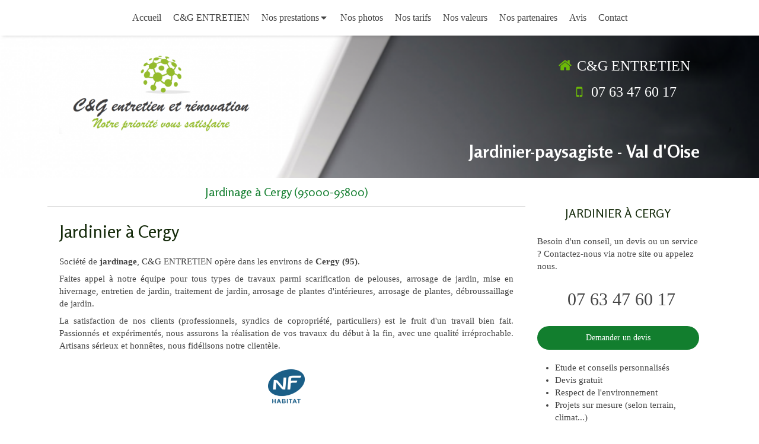

--- FILE ---
content_type: text/html; charset=utf-8
request_url: https://www.cg-entretien-espaces-verts.com/jardinage-jardinier-cergy-95000-95800
body_size: 15288
content:
<!DOCTYPE html>
<html lang="fr-FR">
  <head>
    <meta charset="utf-8">
    <meta http-equiv="X-UA-Compatible" content="IE=edge">
    <meta name="viewport" content="width=device-width, initial-scale=1.0, user-scalable=yes">

      <base href="//www.cg-entretien-espaces-verts.com">

        <meta name="robots" content="index,follow">

        <link rel="canonical" href="https://www.cg-entretien-espaces-verts.com/jardinage-jardinier-cergy-95000-95800"/>


      <link rel="shortcut icon" type="image/x-icon" href="https://files.sbcdnsb.com/images/brand/1763627012/1/default_favicon/favicon1.png" />

    <title>Jardinage à Cergy (95000-95800)</title>
    <meta property="og:type" content="website">
    <meta property="og:url" content="https://www.cg-entretien-espaces-verts.com/jardinage-jardinier-cergy-95000-95800">
    <meta property="og:title" content="Jardinage à Cergy (95000-95800)">
    <meta property="twitter:card" content="summary">
    <meta property="twitter:title" content="Jardinage à Cergy (95000-95800)">
    <meta name="description" content="">
    <meta property="og:description" content="">
    <meta property="twitter:description" content="">

    


          <link rel="preload" href="https://files.sbcdnsb.com/images/ks5nv2c816il/content/1477502447/104406/1000/936ca753a99723acfc3d20161024-2422458-pcz04u.png" as="image" media="(max-width: 992px)"><link rel="preload" href="https://files.sbcdnsb.com/images/ks5nv2c816il/content/1477502447/104406/1200/936ca753a99723acfc3d20161024-2422458-pcz04u.png" as="image" media="(max-width: 1199px)"><link rel="preload" href="https://files.sbcdnsb.com/images/ks5nv2c816il/content/1477502447/104406/2000/936ca753a99723acfc3d20161024-2422458-pcz04u.png" as="image" media="(min-width: 1200px)">      <link rel="preload" href="https://files.sbcdnsb.com/images/ks5nv2c816il/content/1477502447/104406/1000/936ca753a99723acfc3d20161024-2422458-pcz04u.png" as="image" media="(max-width: 992px)"><link rel="preload" href="https://files.sbcdnsb.com/images/ks5nv2c816il/content/1477502447/104406/1200/936ca753a99723acfc3d20161024-2422458-pcz04u.png" as="image" media="(max-width: 1199px)"><link rel="preload" href="https://files.sbcdnsb.com/images/ks5nv2c816il/content/1477502447/104406/2000/936ca753a99723acfc3d20161024-2422458-pcz04u.png" as="image" media="(min-width: 1200px)">
      

    <link rel="stylesheet" href="https://assets.sbcdnsb.com/assets/application-e9a15786.css" media="all" />
    <link rel="stylesheet" href="https://assets.sbcdnsb.com/assets/app_visitor-0a5221c4.css" media="all" />
    

      <link rel="stylesheet" href="https://assets.sbcdnsb.com/assets/tool/visitor/elements/manifests/form-7d3b3382.css" media="all" /><link rel="stylesheet" href="https://assets.sbcdnsb.com/assets/tool/visitor/elements/manifests/map-3da51164.css" media="all" /><link rel="stylesheet" href="https://assets.sbcdnsb.com/assets/tool/visitor/elements/manifests/partner-4955fcb5.css" media="all" /><link rel="stylesheet" href="https://assets.sbcdnsb.com/assets/tool/visitor/elements/manifests/review_display-cc17abb3.css" media="all" /><link rel="stylesheet" href="https://assets.sbcdnsb.com/assets/tool/visitor/elements/manifests/content_box-af974b46.css" media="all" />

    <link rel="stylesheet" href="https://assets.sbcdnsb.com/assets/themes/desktop/14/css/visitor-0e0d116a.css" media="all" />
    <link rel="stylesheet" href="https://assets.sbcdnsb.com/assets/themes/mobile/2/css/visitor-913c116c.css" media="only screen and (max-width: 992px)" />

      <link rel="stylesheet" media="all" href="/site/ks5nv2c816il/styles/1769102136/dynamic-styles.css">

      <link rel="stylesheet" media="all" href="/styles/pages/35058/1765383474/containers-specific-styles.css">


    <meta name="csrf-param" content="authenticity_token" />
<meta name="csrf-token" content="QZni0dTAxIjyGEcBVawRvs4-NtMpzoR89do7nzRFTuIHHGRmddy8GUNNoAeAoI1lfvlMEzwROZc_rDD4imsQgA" />

      <script>
        var _paq = window._paq = window._paq || [];
        _paq.push(["trackPageView"]);
        (function() {
          var u="//mtm.sbcdnsb.com/";
          _paq.push(["setTrackerUrl", u+"matomo.php"]);
          _paq.push(["setSiteId", "398"]);
          var d=document, g=d.createElement("script"), s=d.getElementsByTagName("script")[0];
          g.type="text/javascript"; g.async=true; g.src=u+"matomo.js"; s.parentNode.insertBefore(g,s);
        })();
      </script>

      <script>
        void 0 === window._axcb && (window._axcb = []);
        window._axcb.push(function(axeptio) {
          axeptio.on("cookies:complete", function(choices) {
              if(choices.google_analytics) {
                (function(i,s,o,g,r,a,m){i["GoogleAnalyticsObject"]=r;i[r]=i[r]||function(){
                (i[r].q=i[r].q||[]).push(arguments)},i[r].l=1*new Date();a=s.createElement(o),
                m=s.getElementsByTagName(o)[0];a.async=1;a.src=g;m.parentNode.insertBefore(a,m)
                })(window,document,"script","//www.google-analytics.com/analytics.js","ga");

                  ga("create", "UA-52839162-44", {"cookieExpires": 31536000,"cookieUpdate": "false"});

                ga("send", "pageview");
              }
          });
        });
      </script>

    <script async src="https://www.googletagmanager.com/gtag/js?id=G-10TH0YNNF0">
</script>
<script>
  window.dataLayer = window.dataLayer || [];
  function gtag(){dataLayer.push(arguments);}
  gtag('js', new Date());

  gtag('config', 'G-10TH0YNNF0');
</script>


    

    

    <script>window.Deferred=function(){var e=[],i=function(){if(window.jQuery&&window.jQuery.ui)for(;e.length;)e.shift()(window.jQuery);else window.setTimeout(i,250)};return i(),{execute:function(i){window.jQuery&&window.jQuery.ui?i(window.jQuery):e.push(i)}}}();</script>

      <script type="application/ld+json">
        {"@context":"https://schema.org","@type":"WebSite","name":"C&amp;G ENTRETIEN","url":"https://www.cg-entretien-espaces-verts.com/jardinage-jardinier-cergy-95000-95800"}
      </script>



  </head>
  <body class="view-visitor theme_wide menu_fixed has_header1 has_no_header2 has_header2_simple has_aside2 has_aside has_footer lazyload ">
        <script>
          function loadAdwordsConversionAsyncScript() {
            var el = document.createElement("script");
            el.setAttribute("type", "text/javascript");
            el.setAttribute("src", "//www.googleadservices.com/pagead/conversion_async.js");
            document.body.append(el);
          }

          void 0 === window._axcb && (window._axcb = []);
          window._axcb.push(function(axeptio) {
            axeptio.on("cookies:complete", function(choices) {
              if(choices.google_remarketing) {
                loadAdwordsConversionAsyncScript();
              }
            });
          });
        </script>

    <div id="body-container">
      
      
      
          <script type="application/ld+json">
      {"@context":"https://schema.org","@type":"LocalBusiness","@id":"https://schema.org/LocalBusiness/m1Y1zFgn6M","name":"C\u0026G ENTRETIEN","address":{"@type":"PostalAddress","@id":"https://schema.org/address/m1Y1zFgn6M","addressCountry":"France","addressLocality":"Osny","postalCode":"95520","streetAddress":"27 rue de l'est"},"telephone":"+33763476017","image":"https://files.sbcdnsb.com/images/ks5nv2c816il/businesses/1765192436/d580bac4bf31bf66c45920161024-2422458-1pqajd7.png","logo":{"@type":"ImageObject","url":"https://files.sbcdnsb.com/images/ks5nv2c816il/businesses/1765192436/d580bac4bf31bf66c45920161024-2422458-1pqajd7.png","inLanguage":"fr-FR","datePublished":"2020-03-22","contentSize":61218,"width":"444.0","height":"200.0"},"aggregateRating":{"@type":"AggregateRating","ratingValue":"5.0","bestRating":"5","worstRating":"1","reviewCount":"1","ratingCount":"1"},"review":[{"@type":"Review","author":{"@type":"Person","name":"NIQUET EVELYNE "},"reviewRating":{"@type":"Rating","ratingValue":"5","worstRating":"1","bestRating":"5"},"publisher":{"@type":"Organization"},"datePublished":"2025-12-25T14:13:52+01:00","reviewBody":"Toujours satisfait de votre travail \r\nA l année prochaine \r\nBonne fête de fin d'année \r\n"}]}
    </script>

      <header class="header-mobile sb-hidden-md sb-hidden-lg">
  <div class="header-mobile-top">
    <div class="header-mobile-logo">
      <a href="/"><div class="element element-business-logo"><img title="Logo C&amp;G ENTRETIEN" alt="Logo C&amp;G ENTRETIEN" style="max-width: 100%;" width="444.0" height="200.0" src="https://files.sbcdnsb.com/images/ks5nv2c816il/businesses/1765192436/d580bac4bf31bf66c45920161024-2422458-1pqajd7.png" /></div></a> 
    </div>
    <div class="header-mobile-titles">
        <div class="header-mobile-title"><strong><span>C&G Entretien</span></strong></div>
        <div class="header-mobile-subtitle"><strong><span><strong><span class='color-c-3'>Jardinier-paysagiste - Val d'Oise</span></strong></span></strong></div>
    </div>
  </div>
  <nav class="clearfix">
    <ul class="cta-n-3">
      <li>
        <a title="Appeler" class="cta-mobile  phone-number-display-conversion-tracking" data-ajax-url="/api-website-feature/conversions/phone_number_display/create" data-conversion-options="{&quot;phoneNumber&quot;:&quot;tel:0763476017&quot;,&quot;popupId&quot;:null}" data-conversions-options="{&quot;phoneNumber&quot;:&quot;tel:0763476017&quot;,&quot;popupId&quot;:null}" href="tel:0763476017"><span class="svg-container"><svg xmlns="http://www.w3.org/2000/svg" viewBox="0 0 1792 1792"><path d="M1600 1240q0 27-10 70.5t-21 68.5q-21 50-122 106-94 51-186 51-27 0-53-3.5t-57.5-12.5-47-14.5-55.5-20.5-49-18q-98-35-175-83-127-79-264-216t-216-264q-48-77-83-175-3-9-18-49t-20.5-55.5-14.5-47-12.5-57.5-3.5-53q0-92 51-186 56-101 106-122 25-11 68.5-21t70.5-10q14 0 21 3 18 6 53 76 11 19 30 54t35 63.5 31 53.5q3 4 17.5 25t21.5 35.5 7 28.5q0 20-28.5 50t-62 55-62 53-28.5 46q0 9 5 22.5t8.5 20.5 14 24 11.5 19q76 137 174 235t235 174q2 1 19 11.5t24 14 20.5 8.5 22.5 5q18 0 46-28.5t53-62 55-62 50-28.5q14 0 28.5 7t35.5 21.5 25 17.5q25 15 53.5 31t63.5 35 54 30q70 35 76 53 3 7 3 21z" /></svg></span></a>
      </li>
      <li>
        <a title="Localisation" class="cta-mobile " href="https://maps.google.com/maps?cid=17877098542890232182"><span class="svg-container"><svg xmlns="http://www.w3.org/2000/svg" viewBox="0 0 1792 1792"><path d="M1152 640q0-106-75-181t-181-75-181 75-75 181 75 181 181 75 181-75 75-181zm256 0q0 109-33 179l-364 774q-16 33-47.5 52t-67.5 19-67.5-19-46.5-52l-365-774q-33-70-33-179 0-212 150-362t362-150 362 150 150 362z" /></svg></span></a>
      </li>
      <li>
        <a class="header-mobile-menu-button-open sb-hidden-print" href="javascript:void(0)" aria-label="mobile-menu-button">
          <span class="text-open"><svg version="1.1" xmlns="http://www.w3.org/2000/svg" xmlns:xlink="http://www.w3.org/1999/xlink" x="0px" y="0px"
    	 viewBox="0 0 500 500" style="enable-background:new 0 0 500 500;" xml:space="preserve">
      <style type="text/css">.st0{fill:none;stroke:#000000;stroke-width:30;stroke-miterlimit:10;}</style>
      <g><line class="st0" x1="0.76" y1="248.82" x2="499.24" y2="250.18"/></g>
      <g><line class="st0" x1="0.85" y1="94.63" x2="499.33" y2="96"/></g>
      <g><line class="st0" x1="0.67" y1="403" x2="499.15" y2="404.37"/></g>
    </svg></span>
          <span class="text-close"><svg version="1.1" xmlns="http://www.w3.org/2000/svg" xmlns:xlink="http://www.w3.org/1999/xlink" x="0px" y="0px"
	 viewBox="0 0 500 500" style="enable-background:new 0 0 500 500;" xml:space="preserve">
      <style type="text/css">.st0{fill:none;stroke:#000000;stroke-width:30;stroke-miterlimit:10;}</style>
      <g><line class="st0" x1="14" y1="14" x2="485" y2="485"/></g>
      <g><line class="st0" x1="485" y1="14" x2="14" y2="485"/></g>
    </svg></span>
        </a>
      </li>
    </ul>    
  </nav>
</header>
<nav class="menu-mobile sb-hidden-md sb-hidden-lg">
    <ul class="mobile-menu-tabs">

    <li class="menu-mobile-element  ">


        <a class="menu-tab-element content-link" href="/">
          
          <span class="tab-content">Accueil</span>
</a>


    </li>


    <li class="menu-mobile-element  ">


        <a class="menu-tab-element content-link" href="/presentation-c-g-entretien-amenagement-exterieur-jardinier-paysagiste-vaureal-95490">
          
          <span class="tab-content">C&amp;G ENTRETIEN</span>
</a>


    </li>


    <li class="menu-mobile-element menu-mobile-element-with-subfolder ">

        <div class="menu-tab-element element element-folder">
          <button class="folder-label-opener">
            <span class="open-icon"><svg version="1.1" xmlns="http://www.w3.org/2000/svg" xmlns:xlink="http://www.w3.org/1999/xlink" x="0px" y="0px"
	 viewBox="0 0 500 500" style="enable-background:new 0 0 500 500;" xml:space="preserve">
      <style type="text/css">.st0{fill:none;stroke:#000000;stroke-width:30;stroke-miterlimit:10;}</style>
      <g><line class="st0" x1="-1" y1="249.5" x2="500" y2="249.5"/></g>
      <g><line class="st0" x1="249.5" y1="0" x2="249.5" y2="499"/></g>
    </svg></span>
            <span class="close-icon" style="display: none;"><svg version="1.1" xmlns="http://www.w3.org/2000/svg" xmlns:xlink="http://www.w3.org/1999/xlink" x="0px" y="0px"
	 viewBox="0 0 500 500" style="enable-background:new 0 0 500 500;" xml:space="preserve">
      <style type="text/css">.st0{fill:none;stroke:#000000;stroke-width:30;stroke-miterlimit:10;}</style>
      <g><line class="st0" x1="-1" y1="249.5" x2="500" y2="249.5"/></g>
    </svg></span>
          </button>

          
          <span class="tab-content">Nos prestations</span>
        </div>

        <ul class="mobile-menu-tabs">

    <li class="menu-mobile-element  ">


        <a class="menu-tab-element content-link" href="/entretien-jardin-taille-tonte-cergy-pontoise">
          
          <span class="tab-content">Entretien de jardin</span>
</a>


    </li>


    <li class="menu-mobile-element  ">


        <a class="menu-tab-element content-link" href="/entretien-espaces-verts-taille-tonte-cergy-pontoise">
          
          <span class="tab-content">Entretien d&#39;espaces verts</span>
</a>


    </li>


    <li class="menu-mobile-element  ">


        <a class="menu-tab-element content-link" href="/abattage-elagage-taille-cergy-pontoise">
          
          <span class="tab-content">Abattage, élagage et taille</span>
</a>


    </li>


    <li class="menu-mobile-element  ">


        <a class="menu-tab-element content-link" href="/nettoyage-de-terrasse">
          
          <span class="tab-content">Nettoyage de terrasse</span>
</a>


    </li>

</ul>


    </li>


    <li class="menu-mobile-element  ">


        <a class="menu-tab-element content-link" href="/realisations-photos-c-g-entretien-amenagement-exterieur-cergy-pontoise">
          
          <span class="tab-content">Nos photos</span>
</a>


    </li>


    <li class="menu-mobile-element  ">


        <a class="menu-tab-element content-link" href="/nos-tarifs">
          
          <span class="tab-content">Nos tarifs</span>
</a>


    </li>


    <li class="menu-mobile-element  ">


        <a class="menu-tab-element content-link" href="/nos-valeurs">
          
          <span class="tab-content">Nos valeurs</span>
</a>


    </li>


    <li class="menu-mobile-element  ">


        <a class="menu-tab-element content-link" href="/partenaires-c-g-jardinier-paysagiste-cergy-pontoise">
          
          <span class="tab-content">Nos partenaires</span>
</a>


    </li>


    <li class="menu-mobile-element  ">


        <a class="menu-tab-element content-link" href="/avis-temoignages-clients-c-g-entretien-jardinier-paysagiste-cergy-pontoise">
          
          <span class="tab-content">Avis</span>
</a>


    </li>


    <li class="menu-mobile-element  ">


        <a class="menu-tab-element content-link" href="/contact-devis-gratuit-jardinier-paysagiste-cergy-pontoise">
          
          <span class="tab-content">Contact</span>
</a>


    </li>

</ul>
  
</nav>


<div class="sb-container-fluid" id="body-container-inner">
  

<div class="sb-hidden-xs sb-hidden-sm" id="menu"><div class="sb-row sb-hidden-xs sb-hidden-sm"><div class="sb-col sb-col-sm"><div id="container_1203689" class="sb-bloc sb-bloc-level-3 bloc-element-menu  " style=""><div class="element element-menu true text-only"><div class=" menu-horizontal">
<div class="menu-level-container menu-level-0">
  <ul class="menu-tabs sb-row media-query">

        <li class="menu-tab-container sb-col">
          <div class="menu-tab">
            

              <a class="menu-tab-element  link-text link-text-dark  content-link" title="Accueil" href="/">

                <span class="tab-content" style=''>

                    <span class="title">Accueil</span>
                </span>

</a>

          </div>
        </li>

        <li class="menu-tab-container sb-col">
          <div class="menu-tab">
            

              <a class="menu-tab-element  link-text link-text-dark  content-link" title="C&amp;G ENTRETIEN" href="/presentation-c-g-entretien-amenagement-exterieur-jardinier-paysagiste-vaureal-95490">

                <span class="tab-content" style=''>

                    <span class="title">C&amp;G ENTRETIEN</span>
                </span>

</a>

          </div>
        </li>

        <li class="menu-tab-container sb-col">
          <div class="menu-tab">
            
              <div class="menu-tab-element element-folder  link-text link-text-dark">
                <span class="tab-content" style="">

                    <span class="title">Nos prestations</span>
                </span>

                <span class="tab-arrows">
                  <span class="caret-right"><span class="svg-container"><svg xmlns="http://www.w3.org/2000/svg" viewBox="0 0 1792 1792"><path d="M1152 896q0 26-19 45l-448 448q-19 19-45 19t-45-19-19-45v-896q0-26 19-45t45-19 45 19l448 448q19 19 19 45z" /></svg></span></span>
                  <span class="caret-down"><span class="svg-container"><svg xmlns="http://www.w3.org/2000/svg" viewBox="0 0 1792 1792"><path d="M1408 704q0 26-19 45l-448 448q-19 19-45 19t-45-19l-448-448q-19-19-19-45t19-45 45-19h896q26 0 45 19t19 45z" /></svg></span></span>
                </span>
              </div>

          </div>
            
<div class="menu-level-container menu-level-1">
  <ul class="menu-tabs sb-row media-query">

        <li class="menu-tab-container sb-col">
          <div class="menu-tab">
            

              <a class="menu-tab-element  link-text link-text-dark  content-link" title="Entretien de jardin" href="/entretien-jardin-taille-tonte-cergy-pontoise">

                <span class="tab-content" style=''>

                    <span class="title">Entretien de jardin</span>
                </span>

</a>

          </div>
        </li>

        <li class="menu-tab-container sb-col">
          <div class="menu-tab">
            

              <a class="menu-tab-element  link-text link-text-dark  content-link" title="Entretien d&#39;espaces verts" href="/entretien-espaces-verts-taille-tonte-cergy-pontoise">

                <span class="tab-content" style=''>

                    <span class="title">Entretien d&#39;espaces verts</span>
                </span>

</a>

          </div>
        </li>

        <li class="menu-tab-container sb-col">
          <div class="menu-tab">
            

              <a class="menu-tab-element  link-text link-text-dark  content-link" title="Abattage, élagage et taille" href="/abattage-elagage-taille-cergy-pontoise">

                <span class="tab-content" style=''>

                    <span class="title">Abattage, élagage et taille</span>
                </span>

</a>

          </div>
        </li>

        <li class="menu-tab-container sb-col">
          <div class="menu-tab">
            

              <a class="menu-tab-element  link-text link-text-dark  content-link" title="Nettoyage de terrasse" href="/nettoyage-de-terrasse">

                <span class="tab-content" style=''>

                    <span class="title">Nettoyage de terrasse</span>
                </span>

</a>

          </div>
        </li>
  </ul>
</div>

        </li>

        <li class="menu-tab-container sb-col">
          <div class="menu-tab">
            

              <a class="menu-tab-element  link-text link-text-dark  content-link" title="Nos photos" href="/realisations-photos-c-g-entretien-amenagement-exterieur-cergy-pontoise">

                <span class="tab-content" style=''>

                    <span class="title">Nos photos</span>
                </span>

</a>

          </div>
        </li>

        <li class="menu-tab-container sb-col">
          <div class="menu-tab">
            

              <a class="menu-tab-element  link-text link-text-dark  content-link" title="Nos tarifs" href="/nos-tarifs">

                <span class="tab-content" style=''>

                    <span class="title">Nos tarifs</span>
                </span>

</a>

          </div>
        </li>

        <li class="menu-tab-container sb-col">
          <div class="menu-tab">
            

              <a class="menu-tab-element  link-text link-text-dark  content-link" title="Nos valeurs" href="/nos-valeurs">

                <span class="tab-content" style=''>

                    <span class="title">Nos valeurs</span>
                </span>

</a>

          </div>
        </li>

        <li class="menu-tab-container sb-col">
          <div class="menu-tab">
            

              <a class="menu-tab-element  link-text link-text-dark  content-link" title="Nos partenaires" href="/partenaires-c-g-jardinier-paysagiste-cergy-pontoise">

                <span class="tab-content" style=''>

                    <span class="title">Nos partenaires</span>
                </span>

</a>

          </div>
        </li>

        <li class="menu-tab-container sb-col">
          <div class="menu-tab">
            

              <a class="menu-tab-element  link-text link-text-dark  content-link" title="Avis" href="/avis-temoignages-clients-c-g-entretien-jardinier-paysagiste-cergy-pontoise">

                <span class="tab-content" style=''>

                    <span class="title">Avis</span>
                </span>

</a>

          </div>
        </li>

        <li class="menu-tab-container sb-col">
          <div class="menu-tab">
            

              <a class="menu-tab-element  link-text link-text-dark  content-link" title="Contact" href="/contact-devis-gratuit-jardinier-paysagiste-cergy-pontoise">

                <span class="tab-content" style=''>

                    <span class="title">Contact</span>
                </span>

</a>

          </div>
        </li>
  </ul>
</div>
</div></div></div>
</div></div></div><div class="container-light" id="header1"><div class="sb-row sb-hidden-xs sb-hidden-sm"><div class="sb-col sb-col-sm"><div id="container_1203695" class="sb-bloc sb-bloc-level-3 resizable-y bloc-element-absolute-container mobile-adapt-height-to-content  " style="height: 240px;"><div id="container_1203695_inner" style="" class="sb-bloc-inner container_1203695_inner container-dark bg-imaged"><div class="element element-absolute-container"><div class="tree-container"><div id="container_1203694" class="sb-bloc sb-bloc-level-3 sb-bloc-position-absolute header1-logo bloc-element-image  " style="--element-animated-columns-flex-basis:32.0%;width: 32.0%;top: 6.25%;left: 0.0%;"><div id="container_1203694_inner" style="margin: 10px 10px 10px 10px;" class="sb-bloc-inner container_1203694_inner"><div id="element-image-30674" class="element element-image sb-vi-text-center" data-id="30674">

  <div class="element-image-container redirect_with_no_text" style="">


      <a title="C&amp;G ENTRETIEN - Jardinier et paysagiste -  Cergy-Pontoise" href="/">
        
<script type="application/ld+json">{"@context":"https://schema.org","@type":"ImageObject","url":"https://files.sbcdnsb.com/images/ks5nv2c816il/content/1765383581/104392/d580bac4bf31bf66c45920161024-2422458-1pqajd7.png","name":"d580bac4bf31bf66c45920161024-2422458-1pqajd7","datePublished":"2016-10-24","width":"444","height":"188","caption":"C\u0026G ENTRETIEN","inLanguage":"fr-FR"}</script>

  <img srcset="https://files.sbcdnsb.com/images/ks5nv2c816il/content/1765383581/104392/100/d580bac4bf31bf66c45920161024-2422458-1pqajd7.png 100w, https://files.sbcdnsb.com/images/ks5nv2c816il/content/1765383581/104392/200/d580bac4bf31bf66c45920161024-2422458-1pqajd7.png 200w, https://files.sbcdnsb.com/images/ks5nv2c816il/content/1765383581/104392/400/d580bac4bf31bf66c45920161024-2422458-1pqajd7.png 400w, https://files.sbcdnsb.com/images/ks5nv2c816il/content/1765383581/104392/600/d580bac4bf31bf66c45920161024-2422458-1pqajd7.png 600w" width="444" height="188" class="sb-vi-img-responsive img-query" alt="C&amp;G ENTRETIEN" src="https://files.sbcdnsb.com/images/ks5nv2c816il/content/1765383581/104392/100/d580bac4bf31bf66c45920161024-2422458-1pqajd7.png" />


</a>

  </div>
</div></div></div><div id="container_1205976" class="sb-bloc-alignment-wrapper  sb-bloc-alignment-h sb-bloc-alignment-h-right  "><div class="sb-bloc sb-bloc-level-3 sb-bloc-position-absolute bloc-element-contact" style="--element-animated-columns-flex-basis:25.0%;width: 25.0%;top: 10.4102%;left: 75.0%;"><div id="container_1205976_inner" style="margin: 10px 10px 10px 10px;" class="sb-bloc-inner container_1205976_inner"><div class="element element-contact contact-lg sb-vi-text-center element-contact-vertical"><div class="sb-row media-query">
<div class="sb-col element-contact-item sb-col-sm-12">
  <div class="element-contact-company-name flex justify-start">
      <span class="svg-container"><svg xmlns="http://www.w3.org/2000/svg" viewBox="0 0 1792 1792"><path d="M1472 992v480q0 26-19 45t-45 19h-384v-384h-256v384h-384q-26 0-45-19t-19-45v-480q0-1 .5-3t.5-3l575-474 575 474q1 2 1 6zm223-69l-62 74q-8 9-21 11h-3q-13 0-21-7l-692-577-692 577q-12 8-24 7-13-2-21-11l-62-74q-8-10-7-23.5t11-21.5l719-599q32-26 76-26t76 26l244 204v-195q0-14 9-23t23-9h192q14 0 23 9t9 23v408l219 182q10 8 11 21.5t-7 23.5z" /></svg></span>
    <p class="element-contact-text">
      C&amp;G ENTRETIEN
    </p>
  </div>
</div>
    <div class="sb-col element-contact-item sb-col-sm-12">
      <div class="element-contact-telmob flex justify-start">
          <span class="svg-container"><svg xmlns="http://www.w3.org/2000/svg" viewBox="0 0 1792 1792"><path d="M976 1408q0-33-23.5-56.5t-56.5-23.5-56.5 23.5-23.5 56.5 23.5 56.5 56.5 23.5 56.5-23.5 23.5-56.5zm208-160v-704q0-13-9.5-22.5t-22.5-9.5h-512q-13 0-22.5 9.5t-9.5 22.5v704q0 13 9.5 22.5t22.5 9.5h512q13 0 22.5-9.5t9.5-22.5zm-192-848q0-16-16-16h-160q-16 0-16 16t16 16h160q16 0 16-16zm288-16v1024q0 52-38 90t-90 38h-512q-52 0-90-38t-38-90v-1024q0-52 38-90t90-38h512q52 0 90 38t38 90z" /></svg></span>
        
<p class="element-contact-text">
    <a class="element-contact-link phone-number-link" href="tel:0763476017">07 63 47 60 17</a>
</p>

      </div>
    </div>

<script type="application/ld+json">
  {"@context":"https://schema.org","@type":"LocalBusiness","@id":"https://schema.org/LocalBusiness/m1Y1zFgn6M","name":"C\u0026G ENTRETIEN","address":{"@type":"PostalAddress","@id":"https://schema.org/address/m1Y1zFgn6M","addressCountry":"France","addressLocality":"Osny","postalCode":"95520","streetAddress":"27 rue de l'est"},"telephone":"+33763476017","image":"https://files.sbcdnsb.com/images/ks5nv2c816il/businesses/1765192436/d580bac4bf31bf66c45920161024-2422458-1pqajd7.png"}
</script></div></div></div></div></div><div id="container_1203693" class="sb-bloc-alignment-wrapper  sb-bloc-alignment-h sb-bloc-alignment-h-right  "><div class="sb-bloc sb-bloc-level-3 sb-bloc-position-absolute header1-subtitle bloc-element-title" style="top: 68.7431%;left: 40.2667%;"><div id="container_1203693_inner" style="margin: 10px 10px 10px 10px;" class="sb-bloc-inner container_1203693_inner container-dark"><div class="element element-title sb-vi-text-center"><strong><span class="element-title-inner"><strong><span class='color-c-3'>Jardinier-paysagiste - Val d'Oise</span></strong></span></strong></div></div></div></div></div></div></div></div>
</div></div></div><div class="container-light sb-row media-query sb-row-table has_aside2" id="center"><div class="sb-col sb-col-sm" id="center_inner_wrapper"><div class="" id="h1">
<div class="sb-bloc">

  <div class="sb-bloc-inner">
    <h1>Jardinage à Cergy (95000-95800)</h1>
  </div>
</div></div><div class="" id="center_inner"><div class="sections-container"><section class=" section tree-container" id="corps-de-la-page_92750" >
<div class="sb-bloc-inner container_1362758_inner" id="container_1362758_inner" style="padding: 10px 10px 60px 10px;"><div class="subcontainers"><div id="container_1363112" class="sb-bloc sb-bloc-level-3 bloc-element-title  " style="padding: 10px 10px 10px 10px;"><div class="element element-title theme-skin"><h2><span class="element-title-inner">Jardinier à Cergy</span></h2></div></div><div id="container_1363115" class="sb-bloc sb-bloc-level-3 bloc-element-text  " style="padding: 10px 10px 10px 10px;"><div class="element element-text displayed_in_1_column" spellcheck="true"><p style="text-align: justify;">Société de <b>jardinage</b>, C&amp;G ENTRETIEN opère dans les environs de <b>Cergy (95)</b>. </p><p style="text-align: justify;">Faites appel à notre équipe pour tous types de travaux parmi scarification de pelouses, arrosage de jardin, mise en hivernage, entretien de jardin, traitement de jardin, arrosage de plantes d'intérieures, arrosage de plantes, débroussaillage de jardin.</p><p style="text-align: justify;">La satisfaction de nos clients (professionnels, syndics de copropriété, particuliers) est le fruit d'un travail bien fait. Passionnés et expérimentés, nous assurons la réalisation de vos travaux du début à la fin, avec une qualité irréprochable. Artisans sérieux et honnêtes, nous fidélisons notre clientèle.</p></div></div><div id="container_1363118" class="sb-bloc sb-bloc-level-3 bloc-element-partner  " style="padding: 10px 10px 10px 10px;"><div class="element element-partner sb-vi-text-center">
  <div class="element-partner-content view-thumbnail  sb-vi-text-center ">


      <div class="partner-item">
        


    <a title="NF Habitat" class="content-link" href="http://www.nf-habitat.fr/">
      <img id="content-partner-image-5332"
          alt="NF Habitat"
          src="https://files.sbcdnsb.com/images/ks5nv2c816il/content/1477299168/104393/400/495268c04f0859ff3f9b20161024-2422458-12omlcz.png"
          srcset="https://files.sbcdnsb.com/images/ks5nv2c816il/content/1477299168/104393/100/495268c04f0859ff3f9b20161024-2422458-12omlcz.png 100w, https://files.sbcdnsb.com/images/ks5nv2c816il/content/1477299168/104393/200/495268c04f0859ff3f9b20161024-2422458-12omlcz.png 200w"
          width="400"
          height="382"
          style="max-height: 60px;"
      />

</a>


      </div>

  </div>

</div></div><div id="container_1363121" class="sb-bloc sb-bloc-level-3 resizable-y bloc-element-spacer  hide-on-mobile " style="height: 40px;"><div id="container_1363121_inner" style="margin: 10px 10px 10px 10px;" class="sb-bloc-inner container_1363121_inner"><div class="element element-spacer"></div></div></div><div id="container_1363124" class="sb-bloc sb-bloc-level-3 bloc-element-title  " style="padding: 10px 10px 10px 10px;"><div class="element element-title theme-skin"><h2><span class="element-title-inner">Contacter C&G ENTRETIEN, jardinage</span></h2></div></div><div class="sb-bloc sb-bloc-level-1"><div class="sb-row sb-row-custom subcontainers media-query columns-gutter-size-20"><div class="sb-bloc sb-bloc-level-2 sb-col sb-col-sm" style="--element-animated-columns-flex-basis:30.0%;width: 30.0%;"><div class="subcontainers"><div id="container_1363127" class="sb-bloc sb-bloc-level-3 bloc-element-image  " style="padding: 10px 10px 10px 10px;"><div id="container_1363127_inner" style="" class="sb-bloc-inner container_1363127_inner"><div id="element-image-33326" class="element element-image sb-vi-text-center" data-id="33326">

  <div class="element-image-container redirect_with_no_text" style="">

      
<script type="application/ld+json">{"@context":"https://schema.org","@type":"ImageObject","url":"https://files.sbcdnsb.com/images/ks5nv2c816il/content/1479146275/113309/c-g-entretien-jardinage-a-cergy.jpeg","name":null,"datePublished":"2016-11-14","width":"638","height":"1275","caption":"C\u0026G ENTRETIEN, Jardinage à Cergy","inLanguage":"fr-FR"}</script>

  <img width="638" height="1275" class="sb-vi-img-responsive img-query" alt="C&amp;G ENTRETIEN, Jardinage à Cergy" src="data:image/svg+xml,%3Csvg%20xmlns=&#39;http://www.w3.org/2000/svg&#39;%20viewBox=&#39;0%200%20638%201275&#39;%3E%3C/svg%3E" data-src="https://files.sbcdnsb.com/images/ks5nv2c816il/content/1479146275/113309/100/c-g-entretien-jardinage-a-cergy.jpeg" data-srcset="https://files.sbcdnsb.com/images/ks5nv2c816il/content/1479146275/113309/100/c-g-entretien-jardinage-a-cergy.jpeg 100w, https://files.sbcdnsb.com/images/ks5nv2c816il/content/1479146275/113309/200/c-g-entretien-jardinage-a-cergy.jpeg 200w, https://files.sbcdnsb.com/images/ks5nv2c816il/content/1479146275/113309/400/c-g-entretien-jardinage-a-cergy.jpeg 400w, https://files.sbcdnsb.com/images/ks5nv2c816il/content/1479146275/113309/600/c-g-entretien-jardinage-a-cergy.jpeg 600w, https://files.sbcdnsb.com/images/ks5nv2c816il/content/1479146275/113309/800/c-g-entretien-jardinage-a-cergy.jpeg 800w" data-sizes="100px" />



  </div>
</div></div></div></div></div><div class="sb-bloc sb-bloc-level-2 sb-col sb-col-sm" style="--element-animated-columns-flex-basis:70.0%;width: 70.0%;"><div class="subcontainers"><div id="container_1363129" class="sb-bloc sb-bloc-level-3 bloc-element-form-advanced  " style="padding: 10px 10px 10px 10px;"><div id="element-form-advanced-3554" class="element element-form-advanced sb-vi-text-right element-form" data-id="3554" data-loading-text="Envoi...">
  <form class="sb-vi-form" id="new_form_submission" data-redirect-url-activated="false" action="/api-website-feature/content-forms/2120/form-submissions" accept-charset="UTF-8" method="post"><input type="hidden" name="authenticity_token" value="7WxKnh7zmePi-fA9Q911uVIMT5f-0Bt9nYn5G_E_2HXewdXc00_3rAVsjzO9sqZpzT-Em0k2a6ieT-yV58GDNQ" autocomplete="off" />
    <input type="hidden" name="locale" id="element-form-advanced-3554-locale" value="fr" autocomplete="off" />
    <input value="35058" autocomplete="off" type="hidden" name="form_submission[page_id]" id="form_submission_page_id" />
    <input autocomplete="off" type="hidden" name="form_submission[popup_id]" id="form_submission_popup_id" />
    <input value="3554" autocomplete="off" type="hidden" name="form_submission[element_form_id]" id="form_submission_element_form_id" />


    <div class="form-body sb-row media-query with-padding sb-vi-text-left">
<div class="form-one-object sb-col sb-col-xs sb-col-xs-6" id="form-one-object-10411">
  <div class="sb-vi-form-group ">
    <label class="" for=form_3554_object_10411_input_10261>
      Nom
    </label>
    <div class="">
      <input type="text" class="sb-vi-form-input sb-vi-input-text" value="" name="form_submission[submission_data][d4312ef726af435f5e6c]" id="form_3554_object_10411_input_10261" placeholder="">
    </div>
  </div>
</div>
<div class="form-one-object sb-col sb-col-xs sb-col-xs-6" id="form-one-object-10412">
  <div class="sb-vi-form-group ">
    <label class="" for=form_3554_object_10412_input_10262>
      Prénom
    </label>
    <div class="">
      <input type="text" class="sb-vi-form-input sb-vi-input-text" value="" name="form_submission[submission_data][20838ab95414e01588e7]" id="form_3554_object_10412_input_10262" placeholder="">
    </div>
  </div>
</div>
<div class="form-one-object sb-col sb-col-xs sb-col-xs-6" id="form-one-object-10413">
  <div class="sb-vi-form-group ">
    <label class="" for=form_3554_object_10413_input_10263>
      Email
    </label>
    <div class="">
      <input type="email" class="sb-vi-form-input sb-vi-input-email" value="" name="form_submission[submission_data][c44b986db5f485d78730]" id="form_3554_object_10413_input_10263" placeholder="">
    </div>
  </div>
</div>
<div class="form-one-object sb-col sb-col-xs sb-col-xs-6" id="form-one-object-10414">
  <div class="sb-vi-form-group ">
    <label class="" for=form_3554_object_10414_input_10264>
      Téléphone
    </label>
    <div class="">
      <input type="tel" class="sb-vi-form-input sb-vi-input-tel" value="" name="form_submission[submission_data][ac149dc06e8c0717a224]" id="form_3554_object_10414_input_10264" placeholder="">
    </div>
  </div>
</div>
<div class="form-one-object sb-col sb-col-xs sb-col-xs-6" id="form-one-object-12635">
  <div class="sb-vi-form-group ">
    <label class="" for=form_3554_object_12635_input_12475>
      Code postal
    </label>
    <div class="">
      <input type="text" class="sb-vi-form-input sb-vi-input-text" value="" name="form_submission[submission_data][6929e6c670ce357b58fe]" id="form_3554_object_12635_input_12475" placeholder="">
    </div>
  </div>
</div>
<div class="form-one-object sb-col sb-col-xs sb-col-xs-6" id="form-one-object-12636">
  <div class="sb-vi-form-group ">
    <label class="" for=form_3554_object_12636_input_12476>
      Ville d&#39;intervention
    </label>
    <div class="">
      <input type="text" class="sb-vi-form-input sb-vi-input-text" value="" name="form_submission[submission_data][c8753d2990bce5a7c8d9]" id="form_3554_object_12636_input_12476" placeholder="">
    </div>
  </div>
</div>
<div class="form-one-object sb-col sb-col-xs sb-col-xs-12" id="form-one-object-10415">
  <div class="sb-vi-form-group ">
    <label class="" for=form_3554_object_10415_input_10265>
      Sujet
    </label>
    <div class="">
      <input type="text" class="sb-vi-form-input sb-vi-input-text" value="" name="form_submission[submission_data][ae180b1e1e83e5a30964]" id="form_3554_object_10415_input_10265" placeholder="">
    </div>
  </div>
</div>
<div class="form-one-object sb-col sb-col-xs sb-col-xs-12" id="form-one-object-10416">
  <div class="sb-vi-form-group ">
    <label class="" for=form_3554_object_10416_input_10266>
      Message
    </label>
    <div class="">
      <textarea class="sb-vi-form-input sb-vi-input-textarea" name="form_submission[submission_data][00fdb8b7bb83a4f500c2]" id="form_3554_object_10416_input_10266" placeholder=""></textarea>
    </div>
  </div>
</div>
      <div class="sb-col">
        <div class="sb-vi-form-group-checkbox">
</div>
      </div>
    </div>
    <div class="form-header">
      <div class="element-link element-form-submit-button">
        <button type="submit" class=" sb-vi-btn sb-vi-btn-md skin_1"><span>Envoyer</span></button>
      </div>
    </div>
    <div class="sb-vi-ajax-callback success sb-vi-text-center">
      <div class="ajax-callback-content">
        <span class="svg-container"><svg xmlns="http://www.w3.org/2000/svg" viewBox="0 0 1792 1792"><path d="M1671 566q0 40-28 68l-724 724-136 136q-28 28-68 28t-68-28l-136-136-362-362q-28-28-28-68t28-68l136-136q28-28 68-28t68 28l294 295 656-657q28-28 68-28t68 28l136 136q28 28 28 68z" /></svg></span>
        <p>Envoyé !</p>
      </div>
    </div>
    <div class="sb-vi-ajax-callback server-error sb-vi-text-center">
      <div class="ajax-callback-content">
        <span class="svg-container"><svg xmlns="http://www.w3.org/2000/svg" viewBox="0 0 1792 1792"><path d="M1490 1322q0 40-28 68l-136 136q-28 28-68 28t-68-28l-294-294-294 294q-28 28-68 28t-68-28l-136-136q-28-28-28-68t28-68l294-294-294-294q-28-28-28-68t28-68l136-136q28-28 68-28t68 28l294 294 294-294q28-28 68-28t68 28l136 136q28 28 28 68t-28 68l-294 294 294 294q28 28 28 68z" /></svg></span>
        <p>Erreur serveur</p>
      </div>
    </div>
</form></div></div></div></div></div></div><div id="container_1363132" class="sb-bloc sb-bloc-level-3 resizable-y bloc-element-spacer  hide-on-mobile " style="height: 40px;"><div id="container_1363132_inner" style="margin: 10px 10px 10px 10px;" class="sb-bloc-inner container_1363132_inner"><div class="element element-spacer"></div></div></div><div id="container_1363135" class="sb-bloc sb-bloc-level-3 bloc-element-title  " style="padding: 10px 10px 10px 10px;"><div class="element element-title theme-skin"><h2><span class="element-title-inner">C&G ENTRETIEN, jardinier à Cergy</span></h2></div></div><div id="container_1363138" class="sb-bloc sb-bloc-level-3 bloc-element-text  " style="padding: 10px 10px 10px 10px;"><div class="element element-text displayed_in_1_column" spellcheck="true"><p style="text-align: justify;">Située à proximité de <b>Cergy</b>, <b>C&amp;G ENTRETIEN</b> est également spécialisée en .</p><p style="text-align: justify;">Nos artisans <b>jardiniers</b> interviennent également pour tous travaux de <b>jardinage</b> à <a href="jardinage-jardinier-menucourt-95180" title="Jardinage Menucourt (95180)">Menucourt</a>, <a href="jardinage-jardinier-maurecourt-78780" title="Jardinage Maurecourt (78780)">Maurecourt</a>, <a href="jardinage-jardinier-eragny-95610" title="Jardinage Éragny (95610)">Éragny</a>, <a href="jardinage-jardinier-jouy-le-moutier-95280" title="Jardinage Jouy-le-Moutier (95280)">Jouy-le-Moutier</a>, <a href="jardinage-jardinier-osny-95520" title="Jardinage Osny (95520)">Osny</a> ou encore <a href="jardinage-jardinier-courdimanche-95800" title="Jardinage Courdimanche (95800)">Courdimanche</a>.</p><p style="text-align: justify;">La ville de <b>Cergy</b>, de code postal 95000-95800, appartient au département <b>Val-d'oise</b> et à la région <b>Île-de-France</b>. En 2010, la ville comptait 56988 habitants. Cergy, Vauréal, Éragny, Jouy-le-Moutier ou Pontoise entourent <b>Cergy</b>.</p></div></div><div id="container_1363141" class="sb-bloc sb-bloc-level-3 resizable-y bloc-element-map-itinerary  " style="height: 900px;"><div id="container_1363141_inner" style="margin: 10px 10px 10px 10px;" class="sb-bloc-inner container_1363141_inner"><div class="element element-map-itinerary">
<div class="map-container with-itinerary-textual-directions" data-zoom="15" data-scroll="false" data-full-adress="27 rue de l&#39;est, 95520 Osny, France" data-markers="[{&quot;position&quot;:[&quot;49.0356&quot;,&quot;2.06032&quot;],&quot;content&quot;:&quot;\u003cdiv class=\&quot;marker-info-window\&quot;\u003e\n  \u003cp class=\&quot;label\&quot;\u003e\u003cb\u003eCergy\u003c/b\u003e\u003c/p\u003e\n  \u003ctable\u003e\n    \u003ctbody\u003e\n      \u003ctr\u003e\n        \u003ctd class=\&quot;glyph\&quot;\u003e\u003cspan class=\&quot;svg-container\&quot;\u003e\u003csvg xmlns=\&quot;http://www.w3.org/2000/svg\&quot; viewBox=\&quot;0 0 1792 1792\&quot;\u003e\u003cpath d=\&quot;M1152 640q0-106-75-181t-181-75-181 75-75 181 75 181 181 75 181-75 75-181zm256 0q0 109-33 179l-364 774q-16 33-47.5 52t-67.5 19-67.5-19-46.5-52l-365-774q-33-70-33-179 0-212 150-362t362-150 362 150 150 362z\&quot; /\u003e\u003c/svg\u003e\u003c/span\u003e\u003c/td\u003e\n        \u003ctd\u003eCergy\u003c/td\u003e\n      \u003c/tr\u003e\n    \u003c/tbody\u003e\n  \u003c/table\u003e\n\u003c/div\u003e&quot;},{&quot;position&quot;:[&quot;49.0561629&quot;,&quot;2.0595325&quot;],&quot;content&quot;:&quot;\u003cdiv class=\&quot;marker-info-window\&quot;\u003e\n  \u003cp class=\&quot;label\&quot;\u003e\u003cb\u003eC\u0026amp;G ENTRETIEN\u003c/b\u003e\u003c/p\u003e\n  \u003ctable\u003e\n    \u003ctbody\u003e\n      \u003ctr\u003e\n        \u003ctd class=\&quot;glyph\&quot;\u003e\u003cspan class=\&quot;svg-container\&quot;\u003e\u003csvg xmlns=\&quot;http://www.w3.org/2000/svg\&quot; viewBox=\&quot;0 0 1792 1792\&quot;\u003e\u003cpath d=\&quot;M1152 640q0-106-75-181t-181-75-181 75-75 181 75 181 181 75 181-75 75-181zm256 0q0 109-33 179l-364 774q-16 33-47.5 52t-67.5 19-67.5-19-46.5-52l-365-774q-33-70-33-179 0-212 150-362t362-150 362 150 150 362z\&quot; /\u003e\u003c/svg\u003e\u003c/span\u003e\u003c/td\u003e\n        \u003ctd\u003e27 rue de l&#39;est\u003cbr\u003e95520 Osny\u003cbr\u003eFrance\u003c/td\u003e\n      \u003c/tr\u003e\n        \u003ctr\u003e\n          \u003ctd class=\&quot;glyph\&quot;\u003e\u003cspan class=\&quot;svg-container\&quot;\u003e\u003csvg xmlns=\&quot;http://www.w3.org/2000/svg\&quot; viewBox=\&quot;0 0 1792 1792\&quot;\u003e\u003cpath d=\&quot;M1600 1240q0 27-10 70.5t-21 68.5q-21 50-122 106-94 51-186 51-27 0-53-3.5t-57.5-12.5-47-14.5-55.5-20.5-49-18q-98-35-175-83-127-79-264-216t-216-264q-48-77-83-175-3-9-18-49t-20.5-55.5-14.5-47-12.5-57.5-3.5-53q0-92 51-186 56-101 106-122 25-11 68.5-21t70.5-10q14 0 21 3 18 6 53 76 11 19 30 54t35 63.5 31 53.5q3 4 17.5 25t21.5 35.5 7 28.5q0 20-28.5 50t-62 55-62 53-28.5 46q0 9 5 22.5t8.5 20.5 14 24 11.5 19q76 137 174 235t235 174q2 1 19 11.5t24 14 20.5 8.5 22.5 5q18 0 46-28.5t53-62 55-62 50-28.5q14 0 28.5 7t35.5 21.5 25 17.5q25 15 53.5 31t63.5 35 54 30q70 35 76 53 3 7 3 21z\&quot; /\u003e\u003c/svg\u003e\u003c/span\u003e\u003c/td\u003e\n          \u003ctd\u003e07 63 47 60 17\u003c/td\u003e\n        \u003c/tr\u003e\n        \u003ctr\u003e\n          \u003ctd class=\&quot;glyph\&quot;\u003e\u003cspan class=\&quot;svg-container\&quot;\u003e\u003csvg xmlns=\&quot;http://www.w3.org/2000/svg\&quot; viewBox=\&quot;0 0 1792 1792\&quot;\u003e\u003cpath d=\&quot;M1764 11q33 24 27 64l-256 1536q-5 29-32 45-14 8-31 8-11 0-24-5l-453-185-242 295q-18 23-49 23-13 0-22-4-19-7-30.5-23.5t-11.5-36.5v-349l864-1059-1069 925-395-162q-37-14-40-55-2-40 32-59l1664-960q15-9 32-9 20 0 36 11z\&quot; /\u003e\u003c/svg\u003e\u003c/span\u003e\u003c/td\u003e\n          \u003ctd\u003eservicesespacesverts95@gmail.com\u003c/td\u003e\n        \u003c/tr\u003e\n        \u003ctr\u003e\n          \u003ctd class=\&quot;glyph\&quot;\u003e\u003c/td\u003e\n          \u003ctd class=\&quot;element-link\&quot;\u003e\n            \u003cdiv style=\&quot;margin-top: 4px\&quot;\u003e\n              \u003ca class=\&quot;sb-vi-btn sb-vi-btn-xs skin_1 content-link\&quot; href=\&quot;/contact-devis-gratuit-jardinier-paysagiste-cergy-pontoise\&quot;\u003e\n                \u003cspan\u003eContact\u003c/span\u003e\n\u003c/a\u003e            \u003c/div\u003e\n          \u003c/td\u003e\n        \u003c/tr\u003e\n    \u003c/tbody\u003e\n  \u003c/table\u003e\n\u003c/div\u003e&quot;}]" data-display-info-window="false" data-google-maps-url="https://maps.googleapis.com/maps/api/js?key=AIzaSyBhiWJknGbS7LdN1Khxnh0pVjK9EMhlXQQ&language=fr"></div>
<div class="map-textual-directions"></div>

<script type="application/ld+json">
  {}
</script>
</div></div></div></div></div>

</section>
</div></div></div><div class="sb-col sb-col-sm aside" id="aside2"><div class="sections-container"><div class=" section tree-container" id="colonne-complementaire_92751" >
<div class="sb-bloc-inner container_1362759_inner" id="container_1362759_inner" style="padding: 10px 10px 60px 10px;"><div class="subcontainers"><div id="container_1363079" class="sb-bloc sb-bloc-level-3 bloc-element-title  " style="padding: 25px 10px 10px 10px;"><div class="element element-title sb-vi-text-center theme-skin"><h2><span class="element-title-inner"><span style='font-size: 20px;'>JARDINIER À CERGY</span></span></h2></div></div><div id="container_1363082" class="sb-bloc sb-bloc-level-3 bloc-element-text  " style="padding: 10px 10px 10px 10px;"><div class="element element-text displayed_in_1_column" spellcheck="true"><p>Besoin d'un conseil, un devis ou un service ? Contactez-nous via notre site ou appelez nous. </p></div></div><div id="container_1363085" class="sb-bloc sb-bloc-level-3 bloc-element-contact  " style="padding: 10px 10px 10px 10px;"><div class="element element-contact contact-xl sb-vi-text-center element-contact-vertical"><div class="sb-row media-query">
    <div class="sb-col element-contact-item sb-col-sm-12">
      <div class="element-contact-telmob flex justify-start">
        
<p class="element-contact-text">
    <a class="element-contact-link phone-number-link" href="tel:0763476017">07 63 47 60 17</a>
</p>

      </div>
    </div>

<script type="application/ld+json">
  {"@context":"https://schema.org","@type":"LocalBusiness","@id":"https://schema.org/LocalBusiness/m1Y1zFgn6M","name":"C\u0026G ENTRETIEN","address":{"@type":"PostalAddress","@id":"https://schema.org/address/m1Y1zFgn6M","addressCountry":"France","addressLocality":"Osny","postalCode":"95520","streetAddress":"27 rue de l'est"},"telephone":"+33763476017","image":"https://files.sbcdnsb.com/images/ks5nv2c816il/businesses/1765192436/d580bac4bf31bf66c45920161024-2422458-1pqajd7.png"}
</script></div></div></div><div id="container_1363088" class="sb-bloc sb-bloc-level-3 bloc-element-link  " style="padding: 10px 10px 10px 10px;"><div class="element element-link link-lg">
  <a class=" sb-vi-btn forced-color skin_1 content-link" style="display:block;" href="/contact-devis-gratuit-jardinier-paysagiste-cergy-pontoise">

    <div class="content-container flex items-center">
      
      <span class="inner-text">Demander un devis</span>
      
    </div>


</a></div></div><div id="container_1363091" class="sb-bloc sb-bloc-level-3 bloc-element-text  " style="padding: 10px 10px 10px 10px;"><div class="element element-text displayed_in_1_column" spellcheck="true"><ul><li>Etude et conseils personnalisés</li><li>Devis gratuit</li><li>Respect de l'environnement</li><li>Projets sur mesure (selon terrain, climat...)</li></ul><p><b>Assurances</b></p><ul><li>Garantie décennale</li><li>Responsabilité civile</li></ul></div></div><div id="container_1363094" class="sb-bloc sb-bloc-level-3 bloc-element-title  " style="padding: 25px 10px 10px 10px;"><div class="element element-title sb-vi-text-center theme-skin"><h2><span class="element-title-inner"><span style='font-size: 20px;'>DERNIER AVIS CLIENT</span></span></h2></div></div><div id="container_1363097" class="sb-bloc sb-bloc-level-3 bloc-element-review-display  " style="padding: 10px 10px 10px 10px;"><div class="element element-review-display sb-vi-text-center">
  <div class="reviews-average ">
    <div class="reviews-average-note">



      <span class="svg-container"><svg xmlns="http://www.w3.org/2000/svg" viewBox="0 0 1792 1792"><path d="M1728 647q0 22-26 48l-363 354 86 500q1 7 1 20 0 21-10.5 35.5t-30.5 14.5q-19 0-40-12l-449-236-449 236q-22 12-40 12-21 0-31.5-14.5t-10.5-35.5q0-6 2-20l86-500-364-354q-25-27-25-48 0-37 56-46l502-73 225-455q19-41 49-41t49 41l225 455 502 73q56 9 56 46z" /></svg></span><span class="svg-container"><svg xmlns="http://www.w3.org/2000/svg" viewBox="0 0 1792 1792"><path d="M1728 647q0 22-26 48l-363 354 86 500q1 7 1 20 0 21-10.5 35.5t-30.5 14.5q-19 0-40-12l-449-236-449 236q-22 12-40 12-21 0-31.5-14.5t-10.5-35.5q0-6 2-20l86-500-364-354q-25-27-25-48 0-37 56-46l502-73 225-455q19-41 49-41t49 41l225 455 502 73q56 9 56 46z" /></svg></span><span class="svg-container"><svg xmlns="http://www.w3.org/2000/svg" viewBox="0 0 1792 1792"><path d="M1728 647q0 22-26 48l-363 354 86 500q1 7 1 20 0 21-10.5 35.5t-30.5 14.5q-19 0-40-12l-449-236-449 236q-22 12-40 12-21 0-31.5-14.5t-10.5-35.5q0-6 2-20l86-500-364-354q-25-27-25-48 0-37 56-46l502-73 225-455q19-41 49-41t49 41l225 455 502 73q56 9 56 46z" /></svg></span><span class="svg-container"><svg xmlns="http://www.w3.org/2000/svg" viewBox="0 0 1792 1792"><path d="M1728 647q0 22-26 48l-363 354 86 500q1 7 1 20 0 21-10.5 35.5t-30.5 14.5q-19 0-40-12l-449-236-449 236q-22 12-40 12-21 0-31.5-14.5t-10.5-35.5q0-6 2-20l86-500-364-354q-25-27-25-48 0-37 56-46l502-73 225-455q19-41 49-41t49 41l225 455 502 73q56 9 56 46z" /></svg></span><span class="svg-container"><svg xmlns="http://www.w3.org/2000/svg" viewBox="0 0 1792 1792"><path d="M1250 957l257-250-356-52-66-10-30-60-159-322v963l59 31 318 168-60-355-12-66zm452-262l-363 354 86 500q5 33-6 51.5t-34 18.5q-17 0-40-12l-449-236-449 236q-23 12-40 12-23 0-34-18.5t-6-51.5l86-500-364-354q-32-32-23-59.5t54-34.5l502-73 225-455q20-41 49-41 28 0 49 41l225 455 502 73q45 7 54 34.5t-24 59.5z" /></svg></span>
    </div>
    <p class="reviews-average-count">
      14 Avis
    </p>
  </div>




</div></div><div id="container_1363100" class="sb-bloc sb-bloc-level-3 bloc-element-review-display  " style="padding: 10px 10px 10px 10px;"><div class="element element-review-display">


    <div class="reviews-list">
        <div class="sb-row media-query with-padding-10">
            <div class="sb-col sb-col-xxs-12 sb-col-xs-12">
              
<div class="review sticker shared-design-multiple-items-elements-border-radius shared-design-multiple-items-elements-shadow">
  <div class="review-inner sb-vi-text-default shared-design-multiple-items-elements-border-radius">
    <div class="element-review-top">
      <div class="element-review-head">
        <p class="element-review-title"></p>
        <div class="element-review-publish-wrapper">
          <div class="element-review-info">
            <span class="element-review-rate element-review-rate">
                <span class="svg-container"><svg xmlns="http://www.w3.org/2000/svg" viewBox="0 0 1792 1792"><path d="M1728 647q0 22-26 48l-363 354 86 500q1 7 1 20 0 21-10.5 35.5t-30.5 14.5q-19 0-40-12l-449-236-449 236q-22 12-40 12-21 0-31.5-14.5t-10.5-35.5q0-6 2-20l86-500-364-354q-25-27-25-48 0-37 56-46l502-73 225-455q19-41 49-41t49 41l225 455 502 73q56 9 56 46z" /></svg></span>
                <span class="svg-container"><svg xmlns="http://www.w3.org/2000/svg" viewBox="0 0 1792 1792"><path d="M1728 647q0 22-26 48l-363 354 86 500q1 7 1 20 0 21-10.5 35.5t-30.5 14.5q-19 0-40-12l-449-236-449 236q-22 12-40 12-21 0-31.5-14.5t-10.5-35.5q0-6 2-20l86-500-364-354q-25-27-25-48 0-37 56-46l502-73 225-455q19-41 49-41t49 41l225 455 502 73q56 9 56 46z" /></svg></span>
                <span class="svg-container"><svg xmlns="http://www.w3.org/2000/svg" viewBox="0 0 1792 1792"><path d="M1728 647q0 22-26 48l-363 354 86 500q1 7 1 20 0 21-10.5 35.5t-30.5 14.5q-19 0-40-12l-449-236-449 236q-22 12-40 12-21 0-31.5-14.5t-10.5-35.5q0-6 2-20l86-500-364-354q-25-27-25-48 0-37 56-46l502-73 225-455q19-41 49-41t49 41l225 455 502 73q56 9 56 46z" /></svg></span>
                <span class="svg-container"><svg xmlns="http://www.w3.org/2000/svg" viewBox="0 0 1792 1792"><path d="M1728 647q0 22-26 48l-363 354 86 500q1 7 1 20 0 21-10.5 35.5t-30.5 14.5q-19 0-40-12l-449-236-449 236q-22 12-40 12-21 0-31.5-14.5t-10.5-35.5q0-6 2-20l86-500-364-354q-25-27-25-48 0-37 56-46l502-73 225-455q19-41 49-41t49 41l225 455 502 73q56 9 56 46z" /></svg></span>
                <span class="svg-container"><svg xmlns="http://www.w3.org/2000/svg" viewBox="0 0 1792 1792"><path d="M1728 647q0 22-26 48l-363 354 86 500q1 7 1 20 0 21-10.5 35.5t-30.5 14.5q-19 0-40-12l-449-236-449 236q-22 12-40 12-21 0-31.5-14.5t-10.5-35.5q0-6 2-20l86-500-364-354q-25-27-25-48 0-37 56-46l502-73 225-455q19-41 49-41t49 41l225 455 502 73q56 9 56 46z" /></svg></span>
            </span>
            <span class="element-review-user">Par NIQUET EVELYNE </span>
          </div>
        </div>
      </div>
    </div>
    <div class="element-review-summary ">
      <p class="">Toujours satisfait de votre travail 
A l année prochaine 
Bonne fête de fin d&#39;année 
</p>
    </div>
    <div class="element-review-reply-summary ">
        <div class="element-review-reply-logo pull-left">
          <img src="https://files.sbcdnsb.com/images/ks5nv2c816il/businesses/1765192436/d580bac4bf31bf66c45920161024-2422458-1pqajd7.png" />
        </div>
      <p class="element-review-reply-author">
        Réponse de C&amp;G ENTRETIEN
      </p>
      <p class="element-review-reply-comment ">Bonjour NIQUET EVELYNE ,
Merci beaucoup pour ce commentaire. Toute l&#39;équipe est très heureuse de vous lire : cela nous encourage à continuer dans ce sens.
Excellente journée et à très vite !
C&amp;G entretien</p>
    </div>
  </div>
</div>

            </div>
        </div>
    </div>



</div></div><div id="container_1363103" class="sb-bloc sb-bloc-level-3 bloc-element-link  " style="padding: 10px 10px 10px 10px;"><div class="element element-link link-lg">
  <a class=" sb-vi-btn forced-color skin_1 content-link" style="display:block;" href="/avis-temoignages-clients-c-g-entretien-jardinier-paysagiste-cergy-pontoise">

    <div class="content-container flex items-center">
      
      <span class="inner-text">Voir tous les avis</span>
      
    </div>


</a></div></div><div id="container_1363106" class="sb-bloc sb-bloc-level-3 bloc-element-title  " style="padding: 25px 10px 10px 10px;"><div class="element element-title sb-vi-text-center theme-skin"><h2><span class="element-title-inner"><span style='font-size: 20px;'>C&G ENTRETIEN À CERGY</span></span></h2></div></div><div id="container_1363109" class="sb-bloc sb-bloc-level-3 bloc-element-contact  " style="padding: 10px 10px 10px 10px;"><div class="element element-contact contact-md sb-vi-text-center element-contact-vertical"><div class="sb-row media-query">
<div class="sb-col element-contact-item sb-col-sm-12">
  <div class="element-contact-company-name flex justify-start">
      <span class="svg-container"><svg xmlns="http://www.w3.org/2000/svg" viewBox="0 0 1792 1792"><path d="M1472 992v480q0 26-19 45t-45 19h-384v-384h-256v384h-384q-26 0-45-19t-19-45v-480q0-1 .5-3t.5-3l575-474 575 474q1 2 1 6zm223-69l-62 74q-8 9-21 11h-3q-13 0-21-7l-692-577-692 577q-12 8-24 7-13-2-21-11l-62-74q-8-10-7-23.5t11-21.5l719-599q32-26 76-26t76 26l244 204v-195q0-14 9-23t23-9h192q14 0 23 9t9 23v408l219 182q10 8 11 21.5t-7 23.5z" /></svg></span>
    <p class="element-contact-text">
      C&amp;G ENTRETIEN
    </p>
  </div>
</div>
<div class="sb-col element-contact-item sb-col-sm-12">
  <div class="element-contact-adress flex justify-start">
    <span class="svg-container"><svg xmlns="http://www.w3.org/2000/svg" viewBox="0 0 1792 1792"><path d="M1152 640q0-106-75-181t-181-75-181 75-75 181 75 181 181 75 181-75 75-181zm256 0q0 109-33 179l-364 774q-16 33-47.5 52t-67.5 19-67.5-19-46.5-52l-365-774q-33-70-33-179 0-212 150-362t362-150 362 150 150 362z" /></svg></span>
  <p class="element-contact-text">
    <span>27 rue de l&#39;est</span><br/>
    
    <span>95520</span>
    <span>Osny</span><br/>
    <span>France</span><br/>
    
  </p>
  </div>
</div>
    <div class="sb-col element-contact-item sb-col-sm-12">
      <div class="element-contact-telmob flex justify-start">
          <span class="svg-container"><svg xmlns="http://www.w3.org/2000/svg" viewBox="0 0 1792 1792"><path d="M1600 1240q0 27-10 70.5t-21 68.5q-21 50-122 106-94 51-186 51-27 0-53-3.5t-57.5-12.5-47-14.5-55.5-20.5-49-18q-98-35-175-83-127-79-264-216t-216-264q-48-77-83-175-3-9-18-49t-20.5-55.5-14.5-47-12.5-57.5-3.5-53q0-92 51-186 56-101 106-122 25-11 68.5-21t70.5-10q14 0 21 3 18 6 53 76 11 19 30 54t35 63.5 31 53.5q3 4 17.5 25t21.5 35.5 7 28.5q0 20-28.5 50t-62 55-62 53-28.5 46q0 9 5 22.5t8.5 20.5 14 24 11.5 19q76 137 174 235t235 174q2 1 19 11.5t24 14 20.5 8.5 22.5 5q18 0 46-28.5t53-62 55-62 50-28.5q14 0 28.5 7t35.5 21.5 25 17.5q25 15 53.5 31t63.5 35 54 30q70 35 76 53 3 7 3 21z" /></svg></span>
        
<p class="element-contact-text">
    <span class=" phone-links-conversion-wrapper" title="">
      <a class="element-contact-link phone-number-link" href="tel:0763476017">07 63 47 60 17</a>
      <button class="element-contact-link phone-number-display-conversion-tracking" data-ajax-url="/api-website-feature/conversions/phone_number_display/create" data-conversion-options="{&quot;phoneNumber&quot;:&quot;07 63 47 60 17&quot;,&quot;popupId&quot;:null}">
        Afficher le téléphone
      </button>
    </span>
</p>

      </div>
    </div>

<script type="application/ld+json">
  {"@context":"https://schema.org","@type":"LocalBusiness","@id":"https://schema.org/LocalBusiness/m1Y1zFgn6M","name":"C\u0026G ENTRETIEN","address":{"@type":"PostalAddress","@id":"https://schema.org/address/m1Y1zFgn6M","addressCountry":"France","addressLocality":"Osny","postalCode":"95520","streetAddress":"27 rue de l'est"},"telephone":"+33763476017","image":"https://files.sbcdnsb.com/images/ks5nv2c816il/businesses/1765192436/d580bac4bf31bf66c45920161024-2422458-1pqajd7.png"}
</script></div></div></div></div></div>

</div>
</div></div></div><div class="container-dark" id="footer"><div class="sections-container"><div class=" section tree-container" id="section-n-2_83217" >
<div class="sb-bloc-inner container_1203822_inner container-dark background-color-before-c-6" id="container_1203822_inner" style="padding: 20px 20px 20px 20px;"><div class="subcontainers"><div class="sb-bloc sb-bloc-level-1"><div class="sb-row sb-row-custom subcontainers media-query columns-gutter-size-20"><div class="sb-bloc sb-bloc-level-2 sb-col sb-col-sm" style="--element-animated-columns-flex-basis:32.6364%;width: 32.6364%;"><div class="subcontainers"><div id="container_1203825" class="sb-bloc sb-bloc-level-3 bloc-element-text  " style="padding: 10px 30px 10px 30px;"><div class="element element-text displayed_in_1_column" spellcheck="true"><p style="text-align: center;">C&G ENTRETIEN</p>

<p style="text-align: center;">Jardinier-paysagiste</p></div></div><div id="container_1203826" class="sb-bloc sb-bloc-level-3 bloc-element-contact  " style="padding: 10px 30px 10px 30px;"><div class="element element-contact contact-md sb-vi-text-center element-contact-vertical"><div class="sb-row media-query">
<div class="sb-col element-contact-item sb-col-sm-12">
  <div class="element-contact-adress flex justify-start">
  <p class="element-contact-text">
    <span>27 rue de l&#39;est</span><br/>
    
    <span>95520</span>
    <span>Osny</span><br/>
    <span>France</span><br/>
    
  </p>
  </div>
</div>
    <div class="sb-col element-contact-item sb-col-sm-12">
      <div class="element-contact-telmob flex justify-start">
        
<p class="element-contact-text">
    <span class=" phone-links-conversion-wrapper" title="">
      <a class="element-contact-link phone-number-link" href="tel:0763476017">07 63 47 60 17</a>
      <button class="element-contact-link phone-number-display-conversion-tracking" data-ajax-url="/api-website-feature/conversions/phone_number_display/create" data-conversion-options="{&quot;phoneNumber&quot;:&quot;07 63 47 60 17&quot;,&quot;popupId&quot;:null}">
        Afficher le téléphone
      </button>
    </span>
</p>

      </div>
    </div>

<script type="application/ld+json">
  {"@context":"https://schema.org","@type":"LocalBusiness","@id":"https://schema.org/LocalBusiness/m1Y1zFgn6M","name":"C\u0026G ENTRETIEN","address":{"@type":"PostalAddress","@id":"https://schema.org/address/m1Y1zFgn6M","addressCountry":"France","addressLocality":"Osny","postalCode":"95520","streetAddress":"27 rue de l'est"},"telephone":"+33763476017","image":"https://files.sbcdnsb.com/images/ks5nv2c816il/businesses/1765192436/d580bac4bf31bf66c45920161024-2422458-1pqajd7.png"}
</script></div></div></div><div id="container_1203827" class="sb-bloc sb-bloc-level-3 bloc-element-link  " style="padding: 10px 30px 10px 30px;"><div class="element element-link link-md sb-vi-text-center">
  <a class=" sb-vi-btn forced-color sb-vi-btn-sm skin_1 content-link" href="/contact-devis-gratuit-jardinier-paysagiste-cergy-pontoise">

    <div class="content-container flex items-center">
      
      <span class="inner-text">Demander un devis</span>
      
    </div>


</a></div></div></div></div><div class="sb-bloc sb-bloc-level-2 sb-col sb-col-sm" style="--element-animated-columns-flex-basis:23.9091%;width: 23.9091%;"><div class="subcontainers"><div id="container_1203829" class="sb-bloc sb-bloc-level-3 bloc-element-menu  " style="padding: 10px 30px 10px 30px;"><div class="element element-menu sb-vi-mobile-text-center false text-only"><div class=" menu-vertical menu-tabs-links display-chevrons">
<div class="menu-level-container menu-level-0">
  <ul class="menu-tabs sb-row media-query">

        <li class="menu-tab-container sb-col sb-col-xxs-12 sb-col-xs-12 sb-col-sm-12">
          <div class="menu-tab">
            <span class="svg-container"><svg xmlns="http://www.w3.org/2000/svg" viewBox="0 0 320 512"><path d="M299.3 244.7c6.2 6.2 6.2 16.4 0 22.6l-192 192c-6.2 6.2-16.4 6.2-22.6 0s-6.2-16.4 0-22.6L265.4 256 84.7 75.3c-6.2-6.2-6.2-16.4 0-22.6s16.4-6.2 22.6 0l192 192z" /></svg></span>

              <a class="menu-tab-element  link-text link-text-dark  content-link" title="C&amp;G ENTRETIEN" href="/presentation-c-g-entretien-amenagement-exterieur-jardinier-paysagiste-vaureal-95490">

                <span class="tab-content" style=''>

                    <span class="title">C&amp;G ENTRETIEN</span>
                </span>

</a>

          </div>
        </li>

        <li class="menu-tab-container sb-col sb-col-xxs-12 sb-col-xs-12 sb-col-sm-12">
          <div class="menu-tab">
            <span class="svg-container"><svg xmlns="http://www.w3.org/2000/svg" viewBox="0 0 320 512"><path d="M299.3 244.7c6.2 6.2 6.2 16.4 0 22.6l-192 192c-6.2 6.2-16.4 6.2-22.6 0s-6.2-16.4 0-22.6L265.4 256 84.7 75.3c-6.2-6.2-6.2-16.4 0-22.6s16.4-6.2 22.6 0l192 192z" /></svg></span>

              <a class="menu-tab-element  link-text link-text-dark  content-link" title="Réalisations" href="/realisations-photos-c-g-entretien-amenagement-exterieur-cergy-pontoise">

                <span class="tab-content" style=''>

                    <span class="title">Réalisations</span>
                </span>

</a>

          </div>
        </li>

        <li class="menu-tab-container sb-col sb-col-xxs-12 sb-col-xs-12 sb-col-sm-12">
          <div class="menu-tab">
            <span class="svg-container"><svg xmlns="http://www.w3.org/2000/svg" viewBox="0 0 320 512"><path d="M299.3 244.7c6.2 6.2 6.2 16.4 0 22.6l-192 192c-6.2 6.2-16.4 6.2-22.6 0s-6.2-16.4 0-22.6L265.4 256 84.7 75.3c-6.2-6.2-6.2-16.4 0-22.6s16.4-6.2 22.6 0l192 192z" /></svg></span>

              <a class="menu-tab-element  link-text link-text-dark  content-link" title="Fournisseurs" href="/partenaires-c-g-jardinier-paysagiste-cergy-pontoise">

                <span class="tab-content" style=''>

                    <span class="title">Fournisseurs</span>
                </span>

</a>

          </div>
        </li>

        <li class="menu-tab-container sb-col sb-col-xxs-12 sb-col-xs-12 sb-col-sm-12">
          <div class="menu-tab">
            <span class="svg-container"><svg xmlns="http://www.w3.org/2000/svg" viewBox="0 0 320 512"><path d="M299.3 244.7c6.2 6.2 6.2 16.4 0 22.6l-192 192c-6.2 6.2-16.4 6.2-22.6 0s-6.2-16.4 0-22.6L265.4 256 84.7 75.3c-6.2-6.2-6.2-16.4 0-22.6s16.4-6.2 22.6 0l192 192z" /></svg></span>

              <a class="menu-tab-element  link-text link-text-dark  content-link" title="Avis" href="/avis-temoignages-clients-c-g-entretien-jardinier-paysagiste-cergy-pontoise">

                <span class="tab-content" style=''>

                    <span class="title">Avis</span>
                </span>

</a>

          </div>
        </li>

        <li class="menu-tab-container sb-col sb-col-xxs-12 sb-col-xs-12 sb-col-sm-12">
          <div class="menu-tab">
            <span class="svg-container"><svg xmlns="http://www.w3.org/2000/svg" viewBox="0 0 320 512"><path d="M299.3 244.7c6.2 6.2 6.2 16.4 0 22.6l-192 192c-6.2 6.2-16.4 6.2-22.6 0s-6.2-16.4 0-22.6L265.4 256 84.7 75.3c-6.2-6.2-6.2-16.4 0-22.6s16.4-6.2 22.6 0l192 192z" /></svg></span>

              <a class="menu-tab-element  link-text link-text-dark  content-link" title="Contact" href="/contact-devis-gratuit-jardinier-paysagiste-cergy-pontoise">

                <span class="tab-content" style=''>

                    <span class="title">Contact</span>
                </span>

</a>

          </div>
        </li>

        <li class="menu-tab-container sb-col sb-col-xxs-12 sb-col-xs-12 sb-col-sm-12">
          <div class="menu-tab">
            <span class="svg-container"><svg xmlns="http://www.w3.org/2000/svg" viewBox="0 0 320 512"><path d="M299.3 244.7c6.2 6.2 6.2 16.4 0 22.6l-192 192c-6.2 6.2-16.4 6.2-22.6 0s-6.2-16.4 0-22.6L265.4 256 84.7 75.3c-6.2-6.2-6.2-16.4 0-22.6s16.4-6.2 22.6 0l192 192z" /></svg></span>

              <a class="menu-tab-element  link-text link-text-dark  content-link" title="Plan du site" href="/plan-du-site">

                <span class="tab-content" style=''>

                    <span class="title">Plan du site</span>
                </span>

</a>

          </div>
        </li>

        <li class="menu-tab-container sb-col sb-col-xxs-12 sb-col-xs-12 sb-col-sm-12">
          <div class="menu-tab">
            <span class="svg-container"><svg xmlns="http://www.w3.org/2000/svg" viewBox="0 0 320 512"><path d="M299.3 244.7c6.2 6.2 6.2 16.4 0 22.6l-192 192c-6.2 6.2-16.4 6.2-22.6 0s-6.2-16.4 0-22.6L265.4 256 84.7 75.3c-6.2-6.2-6.2-16.4 0-22.6s16.4-6.2 22.6 0l192 192z" /></svg></span>

              <a class="menu-tab-element  link-text link-text-dark link-open-conversion-tracking content-link" title="Site internet clé en main" data-ajax-url="/api-website-feature/conversions/link_open/create" data-conversion-options="{&quot;linkUrl&quot;:&quot;https://www.simplebo.fr/creer-site-internet-cle-en-main&quot;,&quot;linkType&quot;:&quot;external_link&quot;,&quot;linkText&quot;:&quot;Site internet clé en main&quot;,&quot;popupId&quot;:null}" data-conversions-options="{&quot;linkUrl&quot;:&quot;https://www.simplebo.fr/creer-site-internet-cle-en-main&quot;,&quot;linkType&quot;:&quot;external_link&quot;,&quot;linkText&quot;:&quot;Site internet clé en main&quot;,&quot;popupId&quot;:null}" target="_blank" rel="noopener" href="https://www.simplebo.fr/creer-site-internet-cle-en-main">

                <span class="tab-content" style=''>

                    <span class="title">Site internet clé en main</span>
                </span>

</a>

          </div>
        </li>
  </ul>
</div>
</div></div></div><div id="container_1751335" class="sb-bloc sb-bloc-level-3 bloc-element-social-links-group  " style="padding: 10px 10px 10px 10px;"><div class="element element-social-links-group social-links-group-md sb-vi-text-center"><div class="link-buttons-skin-square color-type-skin_1">
<a class="element-social-item element-social-facebook square sb-vi-tooltip sb-vi-tooltip-top" title="Facebook" target="_blank" rel="me noopener" href="https://www.facebook.com/servicesespacesverts/"><i><svg xmlns="http://www.w3.org/2000/svg" height="1em" viewBox="0 0 320 512"><path d="M279.14 288l14.22-92.66h-88.91v-60.13c0-25.35 12.42-50.06 52.24-50.06h40.42V6.26S260.43 0 225.36 0c-73.22 0-121.08 44.38-121.08 124.72v70.62H22.89V288h81.39v224h100.17V288z"/></svg></i></a>






<a class="element-social-item element-social-google square sb-vi-tooltip sb-vi-tooltip-top" title="Google MyBusiness" target="_blank" rel="me noopener" href="https://maps.google.com/maps?cid=17877098542890232182"><i><svg xmlns="http://www.w3.org/2000/svg" height="1em" viewBox="0 0 488 512"><path d="M488 261.8C488 403.3 391.1 504 248 504 110.8 504 0 393.2 0 256S110.8 8 248 8c66.8 0 123 24.5 166.3 64.9l-67.5 64.9C258.5 52.6 94.3 116.6 94.3 256c0 86.5 69.1 156.6 153.7 156.6 98.2 0 135-70.4 140.8-106.9H248v-85.3h236.1c2.3 12.7 3.9 24.9 3.9 41.4z"/></svg></i></a>















</div>
</div></div></div></div><div class="sb-bloc sb-bloc-level-2 sb-col sb-col-sm" style="--element-animated-columns-flex-basis:16.8182%;width: 16.8182%;"><div class="subcontainers"><div id="container_1204836" class="sb-bloc sb-bloc-level-3 bloc-element-image  " style="padding: 10px 10px 10px 10px;"><div id="container_1204836_inner" style="" class="sb-bloc-inner container_1204836_inner"><div id="element-image-30695" class="element element-image sb-vi-text-center" data-id="30695">

  <div class="element-image-container redirect_with_no_text" style="">

      
<script type="application/ld+json">{"@context":"https://schema.org","@type":"ImageObject","url":"https://files.sbcdnsb.com/images/ks5nv2c816il/content/1739196471/104460/verifie.png","name":null,"datePublished":"2016-10-24","width":"200","height":"200","inLanguage":"fr-FR"}</script>

  <img width="200" height="200" class="sb-vi-img-responsive img-query" alt="" src="data:image/svg+xml,%3Csvg%20xmlns=&#39;http://www.w3.org/2000/svg&#39;%20viewBox=&#39;0%200%20200%20200&#39;%3E%3C/svg%3E" data-src="https://files.sbcdnsb.com/images/ks5nv2c816il/content/1739196471/104460/100/verifie.png" data-srcset="https://files.sbcdnsb.com/images/ks5nv2c816il/content/1739196471/104460/100/verifie.png 100w, https://files.sbcdnsb.com/images/ks5nv2c816il/content/1739196471/104460/200/verifie.png 200w" data-sizes="100px" />



  </div>
</div></div></div></div></div><div class="sb-bloc sb-bloc-level-2 sb-col sb-col-sm" style="--element-animated-columns-flex-basis:26.6364%;width: 26.6364%;"><div class="subcontainers"><div id="container_1203833" class="sb-bloc sb-bloc-level-3 bloc-element-text  " style="padding: 10px 30px 10px 30px;"><div class="element element-text sb-vi-mobile-text-center displayed_in_1_column" spellcheck="true"><p><span style="font-size:9px;">Cergy-Pontoise, Osny, </span> <span style="font-size:9px;">Vigny, Puiseux-Pontoise, Saint-Ouen-l'Aumône,</span><span style="font-size:9px;"> Génicourt, Épiais-Rhus, Vauréal, Jouy-le-Moutier, Menucourt, Livilliers, Cormeilles-en-Vexin, Grisy-les-Plâtres , Courdimanche, Eragny sur-Oise, Sagy, Ableiges, Maurecourt, Andrésy , Us, Ennery , Frémécourt, Bréançon, Chars, Gisors, L'isle-Adam, Neuilly-en-Vexin, Marines , ..<br type="_moz" />
.. </span></p></div></div><div id="container_1203834" class="sb-bloc sb-bloc-level-3 bloc-element-menu  " style="padding: 0px 30px 10px 30px;"><div class="element element-menu sb-vi-text-left sb-vi-mobile-text-center false text-only"><div class=" menu-horizontal menu-tabs-links">
<div class="menu-level-container menu-level-0">
  <ul class="menu-tabs sb-row media-query">

        <li class="menu-tab-container sb-col">
          <div class="menu-tab">
            

              <a class="menu-tab-element  link-text link-text-dark  content-link" title="Plan du site" href="/plan-du-site">

                <span class="tab-content" style=''>

                    <span class="title">Plan du site</span>
                </span>

</a>

          </div>
        </li>

        <li class="menu-tab-container sb-col">
          <div class="menu-tab">
            

              <a class="menu-tab-element  link-text link-text-dark  content-link" title="Mentions légales" href="/mentions-legales">

                <span class="tab-content" style=''>

                    <span class="title">Mentions légales</span>
                </span>

</a>

          </div>
        </li>
  </ul>
</div>
</div></div></div></div></div></div></div><div id="container_68246007" class="sb-bloc sb-bloc-level-3 bloc-element-text  " style="padding: 10px 10px 10px 10px;"><div class="element element-text displayed_in_1_column" spellcheck="true"><p>© Guillaume Carpentier Jardinier , paysagiste Val-d'Oise 95</p></div></div></div></div>

</div>
</div></div><div class="container-dark" id="subfooter"><div class="sb-row"><div class="sb-col sb-col-sm"><p class="subfooter-credits pull-left">
  <span class="subfooter-credits-white-space">
    <span>Création et référencement du site par Simplébo</span>
      <a class="logo-white-space" target="_blank" rel="noopener" href="https://www.simplebo.fr/creer-site-internet-artisan-artisanat-batiment?sbmcn=SB_SITES_CLIENTS&amp;amp;sbmcc=FOOTER_V2&amp;amp;utm_campaign=SB+Sites+clients&amp;amp;utm_source=Simpl%C3%A9bo&amp;amp;utm_medium=Site+internet+public&amp;amp;utm_content=Mention+Footer+V2">
        <img  src="data:image/svg+xml,%3Csvg%20xmlns=&#39;http://www.w3.org/2000/svg&#39;%20viewBox=&#39;0%200%200%200&#39;%3E%3C/svg%3E" data-src="https://files.sbcdnsb.com/images/brand/1763627012/1/websites_subfooter_logo/logo-simplebo-agence-web.png" alt="Création site internet artisan" height="20" width="88">
</a>  </span>
    <span class="subfooter-separator">&nbsp; | &nbsp;</span>
    <span class="subfooter-credits-business-provider">Site créé grâce à  <a href='' target='_blank'></a></span>
</p>
      <p class="subfooter-connexion pull-right">
        <a target="_blank" href="https://compte.simplebo.net/sites-internet/mes-sites/pH1Ek_OQkR8WYNv8wMhuVg/tableau-de-bord?redirected_from=cms">Connexion</a>
      </p>
</div></div></div></div>

<button id="backtotop" title="Vers le haut de page">
  <span class="svg-container"><svg xmlns="http://www.w3.org/2000/svg" viewBox="0 0 1792 1792"><path d="M1675 971q0 51-37 90l-75 75q-38 38-91 38-54 0-90-38l-294-293v704q0 52-37.5 84.5t-90.5 32.5h-128q-53 0-90.5-32.5t-37.5-84.5v-704l-294 293q-36 38-90 38t-90-38l-75-75q-38-38-38-90 0-53 38-91l651-651q35-37 90-37 54 0 91 37l651 651q37 39 37 91z" /></svg></span>
</button>

<div class="pswp" tabindex="-1" role="dialog" aria-hidden="true">
  <div class="pswp__bg"></div>
  <div class="pswp__scroll-wrap">
    <div class="pswp__container">
      <div class="pswp__item"></div>
      <div class="pswp__item"></div>
      <div class="pswp__item"></div>
    </div>
    <div class="pswp__ui pswp__ui--hidden">
      <div class="pswp__top-bar">
        <div class="pswp__counter"></div>
        <button class="pswp__button pswp__button--close" title="Fermer (Esc)"></button>
        <button class="pswp__button pswp__button--share" title="Partager"></button>
        <button class="pswp__button pswp__button--fs" title="Plein écran"></button>
        <button class="pswp__button pswp__button--zoom" title="Zoomer"></button>
        <div class="pswp__preloader">
          <div class="pswp__preloader__icn">
            <div class="pswp__preloader__cut">
              <div class="pswp__preloader__donut"></div>
            </div>
          </div>
        </div>
      </div>
      <div class="pswp__share-modal pswp__share-modal--hidden pswp__single-tap">
        <div class="pswp__share-tooltip"></div> 
      </div>
      <button class="pswp__button pswp__button--arrow--left" title="Précédent">
      </button>
      <button class="pswp__button pswp__button--arrow--right" title="Suivant">
      </button>
      <div class="pswp__caption">
        <div class="pswp__caption__center" style="text-align: center;"></div>
      </div>
    </div>
  </div>
</div><div id="modal-video-player" class="video-player-background" style="display: none;">
  <div class="video-player-container">
    <div class="video-player-close">
      <button class="video-player-close-btn">
        <span class="svg-container"><svg xmlns="http://www.w3.org/2000/svg" viewBox="0 0 1792 1792"><path d="M1490 1322q0 40-28 68l-136 136q-28 28-68 28t-68-28l-294-294-294 294q-28 28-68 28t-68-28l-136-136q-28-28-28-68t28-68l294-294-294-294q-28-28-28-68t28-68l136-136q28-28 68-28t68 28l294 294 294-294q28-28 68-28t68 28l136 136q28 28 28 68t-28 68l-294 294 294 294q28 28 28 68z" /></svg></span>
      </button>
    </div>
    <div id="video-iframe-container"></div>
  </div>
</div>

    </div>


    <script src="https://assets.sbcdnsb.com/assets/app_main-cb5d75a1.js"></script>
    <script>
  assets = {
    modals: 'https://assets.sbcdnsb.com/assets/tool/admin/manifests/modals-e27389ad.js',
    imageAssistant: 'https://assets.sbcdnsb.com/assets/tool/admin/manifests/image_assistant-5015181e.js',
    videoAssistant: 'https://assets.sbcdnsb.com/assets/tool/admin/manifests/video_assistant-838f1580.js',
    fileAssistant: 'https://assets.sbcdnsb.com/assets/tool/admin/manifests/file_assistant-67eee6be.js',
    albumAssistant: 'https://assets.sbcdnsb.com/assets/tool/admin/manifests/album_assistant-fdfc2724.js',
    plupload: 'https://assets.sbcdnsb.com/assets/plupload-f8f1109f.js',
    aceEditor: 'https://assets.sbcdnsb.com/assets/ace_editor-bf5bdb3c.js',
    ckeditor: 'https://assets.sbcdnsb.com/assets/ckeditor-19e2a584.js',
    selectize: 'https://assets.sbcdnsb.com/assets/selectize-5bfa5e6f.js',
    select2: 'https://assets.sbcdnsb.com/assets/select2-c411fdbe.js',
    photoswipe: 'https://assets.sbcdnsb.com/assets/photoswipe-c14ae63e.js',
    timepicker: 'https://assets.sbcdnsb.com/assets/timepicker-b89523a4.js',
    datepicker: 'https://assets.sbcdnsb.com/assets/datepicker-6ced026a.js',
    datetimepicker: 'https://assets.sbcdnsb.com/assets/datetimepicker-b0629c3c.js',
    slick: 'https://assets.sbcdnsb.com/assets/slick-b994256f.js',
    fleximages: 'https://assets.sbcdnsb.com/assets/fleximages-879fbdc9.js',
    imagesloaded: 'https://assets.sbcdnsb.com/assets/imagesloaded-712c44a9.js',
    masonry: 'https://assets.sbcdnsb.com/assets/masonry-94021a84.js',
    sharer: 'https://assets.sbcdnsb.com/assets/sharer-912a948c.js',
    fontAwesome4Icons: 'https://assets.sbcdnsb.com/assets/icons/manifests/font_awesome_4_icons-e9575670.css',
    fontAwesome6Icons: 'https://assets.sbcdnsb.com/assets/icons/manifests/font_awesome_6_icons-da40e1b8.css'
  }
</script>

    
    <script src="https://assets.sbcdnsb.com/assets/app_visitor-56fbed59.js"></script>
    

      <script src="https://assets.sbcdnsb.com/assets/tool/visitor/elements/components/form-68f30e63.js"></script><script src="https://assets.sbcdnsb.com/assets/tool/visitor/elements/components/map-2cc4d6f1.js"></script><script src="https://assets.sbcdnsb.com/assets/tool/visitor/elements/components/map_advanced-221f803a.js"></script><script src="https://assets.sbcdnsb.com/assets/tool/visitor/elements/components/map_itinerary-fa7d6954.js"></script><script src="https://assets.sbcdnsb.com/assets/tool/visitor/elements/components/map_standard-c11256fd.js"></script><script src="https://assets.sbcdnsb.com/assets/tool/visitor/elements/components/partner-ed80fdcf.js"></script><script src="https://assets.sbcdnsb.com/assets/tool/visitor/elements/components/review_display-3dac26f2.js"></script>

    <script src="https://assets.sbcdnsb.com/assets/themes/desktop/14/js/visitor-a252090b.js"></script>
    <script src="https://assets.sbcdnsb.com/assets/themes/mobile/2/js/visitor-64b008c2.js"></script>

    

    

    

    <script>
      appVisitor.config = {
        lazyloadEnabled: true,
        linkOpenConversionsTrackingEnabled: true,
        phoneNumberDisplayConversionsTrackingEnabled: true,
        toolConnexionBaseUrl: "https://app.simplebo.net/site/ks5nv2c816il/authentification/sign_in?page=jardinage-jardinier-cergy-95000-95800",
        analyticsEventsType: ""
      }
    </script>

      <script>
        window.axeptioSettings = {
          clientId: "606ada56669e0946674a6b8e",
          cookiesVersion: {
            type: "custom_function",
            config: {
              function: () => {
                console.log("document.documentElement.lang : " + document.documentElement.lang);
                return document.documentElement.lang;
              }
            },
            cases: {
              "en": "-en",
              "en-EN": "-en",
              "fr-FR": "RGPD-FR",
              default: "RGPD-FR",
            }
          }
        };

        (function(d, s) {
          var t = d.getElementsByTagName(s)[0], e = d.createElement(s);
          e.async = true; e.src = "//static.axept.io/sdk.js";
          t.parentNode.insertBefore(e, t);
        })(document, "script");
      </script>

    


    
  </body>
</html>


--- FILE ---
content_type: text/css
request_url: https://www.cg-entretien-espaces-verts.com/styles/pages/35058/1765383474/containers-specific-styles.css
body_size: 160
content:
.container_1203695_inner{background-repeat:no-repeat;-webkit-background-size:cover;-moz-background-size:cover;-o-background-size:cover;background-size:cover;background-position:center}@media(max-width: 992px){.container_1203695_inner{background-image:url(https://files.sbcdnsb.com/images/ks5nv2c816il/content/1477502447/104406/1000/936ca753a99723acfc3d20161024-2422458-pcz04u.png)}}@media(max-width: 1199px){.container_1203695_inner{background-image:url(https://files.sbcdnsb.com/images/ks5nv2c816il/content/1477502447/104406/1200/936ca753a99723acfc3d20161024-2422458-pcz04u.png)}}@media(min-width: 1200px){.container_1203695_inner{background-image:url(https://files.sbcdnsb.com/images/ks5nv2c816il/content/1477502447/104406/2000/936ca753a99723acfc3d20161024-2422458-pcz04u.png)}}.container_1203822_inner{position:relative}.container_1203822_inner:before{content:"";position:absolute;top:0;bottom:0;left:0;right:0;opacity:1}.container_1204836_inner{position:relative}.container_1204836_inner{width:100% !important;max-width:200px !important;margin-right:auto !important;margin-left:auto !important}